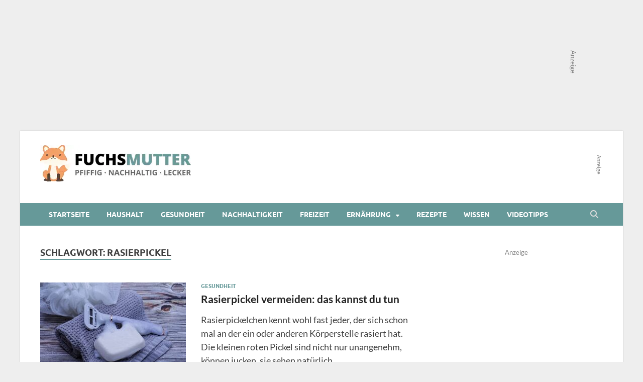

--- FILE ---
content_type: text/css
request_url: https://cdntrf.com/css/hansespace.css
body_size: -22
content:
/* published: 12/11/2025, 10:56:02 AM version: ballistic-barnstorming*/

 @media only screen and (min-width:0px) and (max-width:767px){.Billboard,.Billboard_2,.Billboard_3,.Billboard_4,.Billboard_5,.Billboard_6,.Content_1,.Content_2,.Content_3,.Content_4,.Content_5,.Content_6,.Footer_1,.HalfpageAd,.Rectangle_1,.Rectangle_2,.Rectangle_3,.Rectangle_4{display:none}.Mobile_Pos2{min-height:630px;max-width:336px;display:block!important;margin-left:auto;margin-right:auto;margin-bottom:20px}.Mobile_Footer_1,.Mobile_Pos10,.Mobile_Pos3,.Mobile_Pos4,.Mobile_Pos5,.Mobile_Pos6,.Mobile_Pos7,.Mobile_Pos8,.Mobile_Pos9{min-height:310px;max-width:336px;display:block!important;margin-left:auto;margin-right:auto;margin-bottom:20px}}@media only screen and (min-width:768px) and (max-width:998px){.Billboard,.Footer_1{min-height:280px;display:block!important;margin-left:auto;margin-right:auto;margin-bottom:20px}.Footer_1{min-height:120px;max-width:728px}}@media only screen and (min-width:999px){.Billboard,.Footer_1{min-height:280px;max-width:970px;display:block!important;margin-left:auto;margin-right:auto;margin-bottom:20px}}@media only screen and (min-width:0px) and (max-width:1199px){.Billboard_1{display:none}}@media only screen and (min-width:1200px){.Billboard_1{min-height:120px;max-width:728px;display:block!important;margin-left:auto;margin-right:auto;margin-bottom:20px}.Billboard_2,.Billboard_3,.Billboard_4,.Billboard_5,.Billboard_6,.Content_1,.Content_2,.Content_3,.Content_4,.Content_5,.Content_6{min-height:310px;max-width:728px;display:block!important;margin-left:auto;margin-right:auto;margin-bottom:20px}}@media only screen and (min-width:768px) and (max-width:1199px){.Billboard_2,.Billboard_3,.Billboard_4,.Billboard_5,.Billboard_6,.Content_1,.Content_2,.Content_3,.Content_4,.Content_5,.Content_6{min-height:310px;max-width:336px;display:block!important;margin-left:auto;margin-right:auto;margin-bottom:20px}}@media only screen and (min-width:768px){.HalfpageAd,.Rectangle_1,.Rectangle_2,.Rectangle_3,.Rectangle_4{min-height:630px;max-width:336px;display:block!important;margin-left:auto;margin-right:auto;margin-bottom:20px}.Rectangle_1,.Rectangle_2,.Rectangle_3,.Rectangle_4{min-height:310px}.Mobile_Footer_1,.Mobile_Pos10,.Mobile_Pos2,.Mobile_Pos3,.Mobile_Pos4,.Mobile_Pos5,.Mobile_Pos6,.Mobile_Pos7,.Mobile_Pos8,.Mobile_Pos9{display:none}}